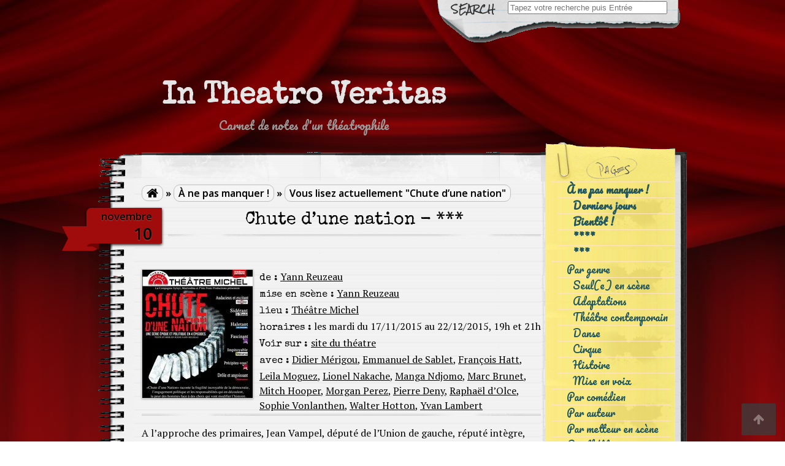

--- FILE ---
content_type: text/html; charset=UTF-8
request_url: https://in-theatro-veritas.net/2015/11/chute-dune-nation/
body_size: 9352
content:


<!DOCTYPE html>
<!--[if IE 7]>
<html class="ie ie7" lang="fr-FR" xmlns:og="http://opengraphprotocol.org/schema/" xmlns:fb="http://www.facebook.com/2008/fbml">
<![endif]-->
<!--[if IE 8]>
<html class="ie ie8" lang="fr-FR" xmlns:og="http://opengraphprotocol.org/schema/" xmlns:fb="http://www.facebook.com/2008/fbml">
<![endif]-->
<!--[if !(IE 7) | !(IE 8)  ]><!-->
<html lang="fr-FR" xmlns:og="http://opengraphprotocol.org/schema/" xmlns:fb="http://www.facebook.com/2008/fbml">
<!--<![endif]-->

<head>
	<meta http-equiv="Content-Type" content="text/html; charset=UTF-8" />
	<meta http-equiv="x-ua-compatible" content="IE=edge" />	<meta name="viewport" content="width=device-width, initial-scale=1.0">
	<title>Chute d&rsquo;une nation | </title>

	<link rel="stylesheet" href="https://in-theatro-veritas.net/wp-content/themes/theatro-notepad/style.css" type="text/css" media="screen" />

	<link rel="alternate" type="application/rss+xml" title="RSS 2.0" href="https://in-theatro-veritas.net/feed/" />
	<link rel="alternate" type="text/xml" title="RSS .92" href="https://in-theatro-veritas.net/feed/rss/" />
	<link rel="alternate" type="application/atom+xml" title="Atom 0.3" href="https://in-theatro-veritas.net/feed/atom/" />
	
	<link rel="profile" href="http://gmpg.org/xfn/11">
	<link rel="pingback" href="https://in-theatro-veritas.net/xmlrpc.php">
	<script src="http://cdnjs.cloudflare.com/ajax/libs/jquery/1.11.3/jquery.min.js"></script>	
    <script src="https://in-theatro-veritas.net/wp-content/themes/theatro-notepad/js/jquery.responsive-dom.min.js"></script>		
    <script type="text/javascript">	$(function() {		var $mainNav = $('#sidebar');		$mainNav.responsiveDom({			appendTo: '#mobilemenu',			mediaQuery: '(max-width: 480px)',			callback: function(mediaMatched) { 						if (mediaMatched) { 							$('.sidebar-inner').hide();						} else { 							$('.sidebar-inner').show();						} 					} 		});		$('.mobile-head').click(function() {			if (!$('.sidebar-inner').is(':visible')) $('.mobile-head').toggleClass('opened', true);			$('.sidebar-inner').slideToggle('slow', function() {				if (!$('.sidebar-inner').is(':visible')) $('.mobile-head').toggleClass('opened', false);			});		});	})	</script>	
	<title>Chute d&rsquo;une nation &#8211; In Theatro Veritas</title>
<meta name='robots' content='max-image-preview:large' />
<link rel='dns-prefetch' href='//s.w.org' />
<link rel="alternate" type="application/rss+xml" title="In Theatro Veritas &raquo; Flux" href="https://in-theatro-veritas.net/feed/" />
<link rel="alternate" type="application/rss+xml" title="In Theatro Veritas &raquo; Flux des commentaires" href="https://in-theatro-veritas.net/comments/feed/" />
<link rel="alternate" type="application/rss+xml" title="In Theatro Veritas &raquo; Chute d&rsquo;une nation Flux des commentaires" href="https://in-theatro-veritas.net/2015/11/chute-dune-nation/feed/" />
<meta property="og:title" content="Chute d&rsquo;une nation"/><meta property="og:type" content="article"/><meta property="og:url" content="https://in-theatro-veritas.net/2015/11/chute-dune-nation/"/><meta property="og:description" content="A l&#039;approche des primaires, Jean Vampel, député de l&#039;Union de gauche, réputé intègre, sans ambition et fuyant les média, est approché par le chef de campagne d&#039;un autre candidat pour lui proposer un marché: faire une conférence de presse pour dénoncer le retour après dix ans..."/><meta property="og:site_name" content="In Theatro Veritas - Carnet de notes d&#039;un théatrophile"/><meta property="og:image" content="https://in-theatro-veritas.net/wp-content/uploads/2015/11/p2fvnkfb.ajv_.jpg"/>
<script type="text/javascript">
window._wpemojiSettings = {"baseUrl":"https:\/\/s.w.org\/images\/core\/emoji\/13.1.0\/72x72\/","ext":".png","svgUrl":"https:\/\/s.w.org\/images\/core\/emoji\/13.1.0\/svg\/","svgExt":".svg","source":{"concatemoji":"https:\/\/in-theatro-veritas.net\/wp-includes\/js\/wp-emoji-release.min.js?ver=5.9.12"}};
/*! This file is auto-generated */
!function(e,a,t){var n,r,o,i=a.createElement("canvas"),p=i.getContext&&i.getContext("2d");function s(e,t){var a=String.fromCharCode;p.clearRect(0,0,i.width,i.height),p.fillText(a.apply(this,e),0,0);e=i.toDataURL();return p.clearRect(0,0,i.width,i.height),p.fillText(a.apply(this,t),0,0),e===i.toDataURL()}function c(e){var t=a.createElement("script");t.src=e,t.defer=t.type="text/javascript",a.getElementsByTagName("head")[0].appendChild(t)}for(o=Array("flag","emoji"),t.supports={everything:!0,everythingExceptFlag:!0},r=0;r<o.length;r++)t.supports[o[r]]=function(e){if(!p||!p.fillText)return!1;switch(p.textBaseline="top",p.font="600 32px Arial",e){case"flag":return s([127987,65039,8205,9895,65039],[127987,65039,8203,9895,65039])?!1:!s([55356,56826,55356,56819],[55356,56826,8203,55356,56819])&&!s([55356,57332,56128,56423,56128,56418,56128,56421,56128,56430,56128,56423,56128,56447],[55356,57332,8203,56128,56423,8203,56128,56418,8203,56128,56421,8203,56128,56430,8203,56128,56423,8203,56128,56447]);case"emoji":return!s([10084,65039,8205,55357,56613],[10084,65039,8203,55357,56613])}return!1}(o[r]),t.supports.everything=t.supports.everything&&t.supports[o[r]],"flag"!==o[r]&&(t.supports.everythingExceptFlag=t.supports.everythingExceptFlag&&t.supports[o[r]]);t.supports.everythingExceptFlag=t.supports.everythingExceptFlag&&!t.supports.flag,t.DOMReady=!1,t.readyCallback=function(){t.DOMReady=!0},t.supports.everything||(n=function(){t.readyCallback()},a.addEventListener?(a.addEventListener("DOMContentLoaded",n,!1),e.addEventListener("load",n,!1)):(e.attachEvent("onload",n),a.attachEvent("onreadystatechange",function(){"complete"===a.readyState&&t.readyCallback()})),(n=t.source||{}).concatemoji?c(n.concatemoji):n.wpemoji&&n.twemoji&&(c(n.twemoji),c(n.wpemoji)))}(window,document,window._wpemojiSettings);
</script>
<style type="text/css">
img.wp-smiley,
img.emoji {
	display: inline !important;
	border: none !important;
	box-shadow: none !important;
	height: 1em !important;
	width: 1em !important;
	margin: 0 0.07em !important;
	vertical-align: -0.1em !important;
	background: none !important;
	padding: 0 !important;
}
</style>
	<link rel='stylesheet' id='wp-block-library-css'  href='https://in-theatro-veritas.net/wp-includes/css/dist/block-library/style.min.css?ver=5.9.12' type='text/css' media='all' />
<style id='global-styles-inline-css' type='text/css'>
body{--wp--preset--color--black: #000000;--wp--preset--color--cyan-bluish-gray: #abb8c3;--wp--preset--color--white: #ffffff;--wp--preset--color--pale-pink: #f78da7;--wp--preset--color--vivid-red: #cf2e2e;--wp--preset--color--luminous-vivid-orange: #ff6900;--wp--preset--color--luminous-vivid-amber: #fcb900;--wp--preset--color--light-green-cyan: #7bdcb5;--wp--preset--color--vivid-green-cyan: #00d084;--wp--preset--color--pale-cyan-blue: #8ed1fc;--wp--preset--color--vivid-cyan-blue: #0693e3;--wp--preset--color--vivid-purple: #9b51e0;--wp--preset--gradient--vivid-cyan-blue-to-vivid-purple: linear-gradient(135deg,rgba(6,147,227,1) 0%,rgb(155,81,224) 100%);--wp--preset--gradient--light-green-cyan-to-vivid-green-cyan: linear-gradient(135deg,rgb(122,220,180) 0%,rgb(0,208,130) 100%);--wp--preset--gradient--luminous-vivid-amber-to-luminous-vivid-orange: linear-gradient(135deg,rgba(252,185,0,1) 0%,rgba(255,105,0,1) 100%);--wp--preset--gradient--luminous-vivid-orange-to-vivid-red: linear-gradient(135deg,rgba(255,105,0,1) 0%,rgb(207,46,46) 100%);--wp--preset--gradient--very-light-gray-to-cyan-bluish-gray: linear-gradient(135deg,rgb(238,238,238) 0%,rgb(169,184,195) 100%);--wp--preset--gradient--cool-to-warm-spectrum: linear-gradient(135deg,rgb(74,234,220) 0%,rgb(151,120,209) 20%,rgb(207,42,186) 40%,rgb(238,44,130) 60%,rgb(251,105,98) 80%,rgb(254,248,76) 100%);--wp--preset--gradient--blush-light-purple: linear-gradient(135deg,rgb(255,206,236) 0%,rgb(152,150,240) 100%);--wp--preset--gradient--blush-bordeaux: linear-gradient(135deg,rgb(254,205,165) 0%,rgb(254,45,45) 50%,rgb(107,0,62) 100%);--wp--preset--gradient--luminous-dusk: linear-gradient(135deg,rgb(255,203,112) 0%,rgb(199,81,192) 50%,rgb(65,88,208) 100%);--wp--preset--gradient--pale-ocean: linear-gradient(135deg,rgb(255,245,203) 0%,rgb(182,227,212) 50%,rgb(51,167,181) 100%);--wp--preset--gradient--electric-grass: linear-gradient(135deg,rgb(202,248,128) 0%,rgb(113,206,126) 100%);--wp--preset--gradient--midnight: linear-gradient(135deg,rgb(2,3,129) 0%,rgb(40,116,252) 100%);--wp--preset--duotone--dark-grayscale: url('#wp-duotone-dark-grayscale');--wp--preset--duotone--grayscale: url('#wp-duotone-grayscale');--wp--preset--duotone--purple-yellow: url('#wp-duotone-purple-yellow');--wp--preset--duotone--blue-red: url('#wp-duotone-blue-red');--wp--preset--duotone--midnight: url('#wp-duotone-midnight');--wp--preset--duotone--magenta-yellow: url('#wp-duotone-magenta-yellow');--wp--preset--duotone--purple-green: url('#wp-duotone-purple-green');--wp--preset--duotone--blue-orange: url('#wp-duotone-blue-orange');--wp--preset--font-size--small: 13px;--wp--preset--font-size--medium: 20px;--wp--preset--font-size--large: 36px;--wp--preset--font-size--x-large: 42px;}.has-black-color{color: var(--wp--preset--color--black) !important;}.has-cyan-bluish-gray-color{color: var(--wp--preset--color--cyan-bluish-gray) !important;}.has-white-color{color: var(--wp--preset--color--white) !important;}.has-pale-pink-color{color: var(--wp--preset--color--pale-pink) !important;}.has-vivid-red-color{color: var(--wp--preset--color--vivid-red) !important;}.has-luminous-vivid-orange-color{color: var(--wp--preset--color--luminous-vivid-orange) !important;}.has-luminous-vivid-amber-color{color: var(--wp--preset--color--luminous-vivid-amber) !important;}.has-light-green-cyan-color{color: var(--wp--preset--color--light-green-cyan) !important;}.has-vivid-green-cyan-color{color: var(--wp--preset--color--vivid-green-cyan) !important;}.has-pale-cyan-blue-color{color: var(--wp--preset--color--pale-cyan-blue) !important;}.has-vivid-cyan-blue-color{color: var(--wp--preset--color--vivid-cyan-blue) !important;}.has-vivid-purple-color{color: var(--wp--preset--color--vivid-purple) !important;}.has-black-background-color{background-color: var(--wp--preset--color--black) !important;}.has-cyan-bluish-gray-background-color{background-color: var(--wp--preset--color--cyan-bluish-gray) !important;}.has-white-background-color{background-color: var(--wp--preset--color--white) !important;}.has-pale-pink-background-color{background-color: var(--wp--preset--color--pale-pink) !important;}.has-vivid-red-background-color{background-color: var(--wp--preset--color--vivid-red) !important;}.has-luminous-vivid-orange-background-color{background-color: var(--wp--preset--color--luminous-vivid-orange) !important;}.has-luminous-vivid-amber-background-color{background-color: var(--wp--preset--color--luminous-vivid-amber) !important;}.has-light-green-cyan-background-color{background-color: var(--wp--preset--color--light-green-cyan) !important;}.has-vivid-green-cyan-background-color{background-color: var(--wp--preset--color--vivid-green-cyan) !important;}.has-pale-cyan-blue-background-color{background-color: var(--wp--preset--color--pale-cyan-blue) !important;}.has-vivid-cyan-blue-background-color{background-color: var(--wp--preset--color--vivid-cyan-blue) !important;}.has-vivid-purple-background-color{background-color: var(--wp--preset--color--vivid-purple) !important;}.has-black-border-color{border-color: var(--wp--preset--color--black) !important;}.has-cyan-bluish-gray-border-color{border-color: var(--wp--preset--color--cyan-bluish-gray) !important;}.has-white-border-color{border-color: var(--wp--preset--color--white) !important;}.has-pale-pink-border-color{border-color: var(--wp--preset--color--pale-pink) !important;}.has-vivid-red-border-color{border-color: var(--wp--preset--color--vivid-red) !important;}.has-luminous-vivid-orange-border-color{border-color: var(--wp--preset--color--luminous-vivid-orange) !important;}.has-luminous-vivid-amber-border-color{border-color: var(--wp--preset--color--luminous-vivid-amber) !important;}.has-light-green-cyan-border-color{border-color: var(--wp--preset--color--light-green-cyan) !important;}.has-vivid-green-cyan-border-color{border-color: var(--wp--preset--color--vivid-green-cyan) !important;}.has-pale-cyan-blue-border-color{border-color: var(--wp--preset--color--pale-cyan-blue) !important;}.has-vivid-cyan-blue-border-color{border-color: var(--wp--preset--color--vivid-cyan-blue) !important;}.has-vivid-purple-border-color{border-color: var(--wp--preset--color--vivid-purple) !important;}.has-vivid-cyan-blue-to-vivid-purple-gradient-background{background: var(--wp--preset--gradient--vivid-cyan-blue-to-vivid-purple) !important;}.has-light-green-cyan-to-vivid-green-cyan-gradient-background{background: var(--wp--preset--gradient--light-green-cyan-to-vivid-green-cyan) !important;}.has-luminous-vivid-amber-to-luminous-vivid-orange-gradient-background{background: var(--wp--preset--gradient--luminous-vivid-amber-to-luminous-vivid-orange) !important;}.has-luminous-vivid-orange-to-vivid-red-gradient-background{background: var(--wp--preset--gradient--luminous-vivid-orange-to-vivid-red) !important;}.has-very-light-gray-to-cyan-bluish-gray-gradient-background{background: var(--wp--preset--gradient--very-light-gray-to-cyan-bluish-gray) !important;}.has-cool-to-warm-spectrum-gradient-background{background: var(--wp--preset--gradient--cool-to-warm-spectrum) !important;}.has-blush-light-purple-gradient-background{background: var(--wp--preset--gradient--blush-light-purple) !important;}.has-blush-bordeaux-gradient-background{background: var(--wp--preset--gradient--blush-bordeaux) !important;}.has-luminous-dusk-gradient-background{background: var(--wp--preset--gradient--luminous-dusk) !important;}.has-pale-ocean-gradient-background{background: var(--wp--preset--gradient--pale-ocean) !important;}.has-electric-grass-gradient-background{background: var(--wp--preset--gradient--electric-grass) !important;}.has-midnight-gradient-background{background: var(--wp--preset--gradient--midnight) !important;}.has-small-font-size{font-size: var(--wp--preset--font-size--small) !important;}.has-medium-font-size{font-size: var(--wp--preset--font-size--medium) !important;}.has-large-font-size{font-size: var(--wp--preset--font-size--large) !important;}.has-x-large-font-size{font-size: var(--wp--preset--font-size--x-large) !important;}
</style>
<link rel='stylesheet' id='font_awesome_styles-css'  href='https://in-theatro-veritas.net/wp-content/themes/theatro-notepad/fonts/font-awesome-4.4.0/css/font-awesome.min.css?ver=5.9.12' type='text/css' media='all' />
<script type='text/javascript' src='https://in-theatro-veritas.net/wp-includes/js/jquery/jquery.min.js?ver=3.6.0' id='jquery-core-js'></script>
<script type='text/javascript' src='https://in-theatro-veritas.net/wp-includes/js/jquery/jquery-migrate.min.js?ver=3.3.2' id='jquery-migrate-js'></script>
<link rel="https://api.w.org/" href="https://in-theatro-veritas.net/wp-json/" /><link rel="alternate" type="application/json" href="https://in-theatro-veritas.net/wp-json/wp/v2/posts/185" /><link rel="EditURI" type="application/rsd+xml" title="RSD" href="https://in-theatro-veritas.net/xmlrpc.php?rsd" />
<link rel="wlwmanifest" type="application/wlwmanifest+xml" href="https://in-theatro-veritas.net/wp-includes/wlwmanifest.xml" /> 
<meta name="generator" content="WordPress 5.9.12" />
<link rel="canonical" href="https://in-theatro-veritas.net/2015/11/chute-dune-nation/" />
<link rel='shortlink' href='https://in-theatro-veritas.net/?p=185' />
<link rel="alternate" type="application/json+oembed" href="https://in-theatro-veritas.net/wp-json/oembed/1.0/embed?url=https%3A%2F%2Fin-theatro-veritas.net%2F2015%2F11%2Fchute-dune-nation%2F" />
<link rel="alternate" type="text/xml+oembed" href="https://in-theatro-veritas.net/wp-json/oembed/1.0/embed?url=https%3A%2F%2Fin-theatro-veritas.net%2F2015%2F11%2Fchute-dune-nation%2F&#038;format=xml" />
<script type="text/javascript">
	window._se_plugin_version = '8.1.9';
</script>
<link href='//fonts.googleapis.com/css?family=Special+Elite' rel='stylesheet' type='text/css'>
<style type="text/css" media="screen">
.site-title {font-family: 'Special Elite';}
</style>
<link href='//fonts.googleapis.com/css?family=Pacifico' rel='stylesheet' type='text/css'>
<style type="text/css" media="screen">
.site-description {font-family: 'Pacifico';}
</style>
<style type="text/css">			body.custom-background {
				-webkit-background-size: cover;
				-moz-background-size: cover;
				-ms-background-size: cover;
				-o-background-size: cover;
				background-size: cover;
			}
				.site-title { color: ; }
		.site-description { color: ; }
					
		</style><script src="https://in-theatro-veritas.net/wp-content/themes/theatro-notepad/js/html5.js"></script><![endif]--><style type="text/css" id="custom-background-css">
body.custom-background { background-image: url("https://in-theatro-veritas.net/wp-content/uploads/2015/10/red-curtain-low1.jpg"); background-position: center top; background-size: auto; background-repeat: repeat; background-attachment: fixed; }
</style>
	<link rel="icon" href="https://in-theatro-veritas.net/wp-content/uploads/2015/10/cropped-theatro-32x32.png" sizes="32x32" />
<link rel="icon" href="https://in-theatro-veritas.net/wp-content/uploads/2015/10/cropped-theatro-192x192.png" sizes="192x192" />
<link rel="apple-touch-icon" href="https://in-theatro-veritas.net/wp-content/uploads/2015/10/cropped-theatro-180x180.png" />
<meta name="msapplication-TileImage" content="https://in-theatro-veritas.net/wp-content/uploads/2015/10/cropped-theatro-270x270.png" />

</head>

<body class="post-template-default single single-post postid-185 single-format-standard custom-background">
<div id="fb-root"></div>
<script type="text/javascript">
    //<![CDATA[
    (function(d, s, id) {
      var js, fjs = d.getElementsByTagName(s)[0];
      if (d.getElementById(id)) return;
      js = d.createElement(s); js.id = id;
      js.src = "//connect.facebook.net/fr_FR/sdk.js#xfbml=1&version=v2.5";
      fjs.parentNode.insertBefore(js, fjs);
    }(document, 'script', 'facebook-jssdk'));

    $(function() {
	    $('<img/>')[0].src="images/sidebar-alone.gif";
    });
    // Wrap all Boxes and resize
    $(window).bind("load resize", function()
    {
        $('.fb-like').each(function()
        {
            // Change 'data-width' attribute
            $(this).attr('data-width', $(this).parent().width());

            FB.XFBML.parse();
        });
    });
    //]]>
</script>

<header id="masthead" class="site-header" role="banner">
			<div class="top-search-form-bg">			<div class="top-search-form">
<div id="search">
<form role="search" method="get" class="search-form" action="https://in-theatro-veritas.net">
	<label>
		<span class="screen-reader-text">Search for:</span>
		<input type="search" class="search-field" placeholder="Tapez votre recherche puis Entrée" value="" name="s" title="Search" />
	</label>
	<input type="submit" class="search-submit" value="Search" />
</form>
</div></div>		</div>
		<div id="title">
	  <a class="home-link" href="https://in-theatro-veritas.net/" title="In Theatro Veritas" rel="home">

	   
	    <h1 class="site-title">In Theatro Veritas</h1>
	    <h2 class="site-description">Carnet de notes d&#039;un théatrophile</h2>

	  </a>
	</div>
	<div class="notebook-top">		<div class="notebook-top-row">			<span class="notebook-top-left"></span>			<span class="notebook-top-middle"></span>			<span class="notebook-top-sidebar"></span>			<span class="notebook-top-right"></span>		</div>	</div>
</header>
<section id="content" role="main">
<div class="content-row">	<div class="notebook-left"></div>	<div class="col01">
		<div id="mobilemenu"></div>	
  <nav id="breadcrumbs"><a href="https://in-theatro-veritas.net" style="font-family: FontAwesome; font-size: 20px; vertical-align: bottom;">&#xf015;</a> &raquo;  <a href="https://in-theatro-veritas.net/category/a-ne-pas-manquer/">À ne pas manquer !</a> &raquo;  <span>Vous lisez actuellement "Chute d&rsquo;une nation"</span></nav>
      
      <article id="post-185" class="post-185 post type-post status-publish format-standard has-post-thumbnail hentry category-a-ne-pas-manquer category-theatre-contemporain tag-67 director-yann-reuzeau actor-didier-merigou actor-emmanuel-de-sablet actor-francois-hatt actor-leila-moguez actor-lionel-nakache actor-manga-ndjomo actor-marc-brunet actor-mitch-hooper actor-morgan-perez actor-pierre-deny actor-raphael-dolce actor-sophie-vonlanthen actor-walter-hotton actor-yvan-lambert playwriter-yann-reuzeau theater-theatre-michel">
		<div class="date-tab">
                     <span class="month">novembre</span>
                     <span class="day">10</span>
                 </div><!-- .date-tab -->        <h1><a href="https://in-theatro-veritas.net/2015/11/chute-dune-nation/" rel="bookmark"
               title="Permanent Link to Chute d&rsquo;une nation">Chute d&rsquo;une nation - *** </a>
        </h1>
        <div class="post-inner">

            <br clear="all"/>
			                <a href="http://www.theatre-michel.fr/Spectacles/chute-dune-nation/"><img width="180" height="209" src="https://in-theatro-veritas.net/wp-content/uploads/2015/11/p2fvnkfb.ajv_.jpg" class="attachment-post-thumbnail size-post-thumbnail wp-post-image" alt="" /></a>
			
            <div class="infos">
				<p class="author"><span class="author-label">de :</span> <a href="https://in-theatro-veritas.net/auteurs/yann-reuzeau/" rel="tag">Yann Reuzeau</a></p>				<p class="director"><span class="director-label">mise en scène :</span> <a href="https://in-theatro-veritas.net/metteurs-en-scene/yann-reuzeau/" rel="tag">Yann Reuzeau</a></p>				<p class="theater"><span class="theater-label">lieu :</span> <a href="https://in-theatro-veritas.net/theatres/theatre-michel/" rel="tag">Théâtre Michel</a></p>				<p class="dates"><span class="dates-label">horaires :</span> les mardi du 17/11/2015 au 22/12/2015, 19h et 21h</p>				                    <p><span class="external-url">Voir sur : </span> <a href="http://www.theatre-michel.fr/Spectacles/chute-dune-nation/">site du théatre</a>
                    </p>
								<p class="actors"><span class="actors-label">avec :</span> <a href="https://in-theatro-veritas.net/comediens/didier-merigou/" rel="tag">Didier Mérigou</a>, <a href="https://in-theatro-veritas.net/comediens/emmanuel-de-sablet/" rel="tag">Emmanuel de Sablet</a>, <a href="https://in-theatro-veritas.net/comediens/francois-hatt/" rel="tag">François Hatt</a>, <a href="https://in-theatro-veritas.net/comediens/leila-moguez/" rel="tag">Leila Moguez</a>, <a href="https://in-theatro-veritas.net/comediens/lionel-nakache/" rel="tag">Lionel Nakache</a>, <a href="https://in-theatro-veritas.net/comediens/manga-ndjomo/" rel="tag">Manga Ndjomo</a>, <a href="https://in-theatro-veritas.net/comediens/marc-brunet/" rel="tag">Marc Brunet</a>, <a href="https://in-theatro-veritas.net/comediens/mitch-hooper/" rel="tag">Mitch Hooper</a>, <a href="https://in-theatro-veritas.net/comediens/morgan-perez/" rel="tag">Morgan Perez</a>, <a href="https://in-theatro-veritas.net/comediens/pierre-deny/" rel="tag">Pierre Deny</a>, <a href="https://in-theatro-veritas.net/comediens/raphael-dolce/" rel="tag">Raphaël d’Olce</a>, <a href="https://in-theatro-veritas.net/comediens/sophie-vonlanthen/" rel="tag">Sophie Vonlanthen</a>, <a href="https://in-theatro-veritas.net/comediens/walter-hotton/" rel="tag">Walter Hotton</a>, <a href="https://in-theatro-veritas.net/comediens/yvan-lambert/" rel="tag">Yvan Lambert</a></p>            </div>

			<p>A l&rsquo;approche des primaires, Jean Vampel, député de l&rsquo;Union de gauche, réputé intègre, sans ambition et fuyant les média, est approché par le chef de campagne d&rsquo;un autre candidat pour lui proposer un marché: faire une conférence de presse pour dénoncer le retour après dix ans d&rsquo;inéligibilité du candidat jugé favori. L&rsquo;effet est retentissant et très vite, tous ses proches voient une opportunité pour lui de prendre de l&rsquo;ampleur. Il devient candidat aux primaires à l&rsquo;aube d&rsquo;évènements qui marqueront profondément la Nation&#8230; </p>
<p>Sur fond de manipulation médiatique, de corruption, de lutte de pouvoir, de trucages électoraux, de terrorisme et d&rsquo;exploitation de la peur, on assiste à une fiction politique ambitieuse et prenante. En quatre épisodes, cette ascension politique est orchestrée de matin de maître dans un décor épuré, où chaque personnage est en proie aux doutes face à ses convictions et à une démocratie en péril. Une réflexion sur la politique et une excellente série théâtrale !</p>
        </div>
		    <div class="meta">
		Ecrit le 10 novembre 2015 dans les catégories <a href="https://in-theatro-veritas.net/category/a-ne-pas-manquer/" rel="category tag">À ne pas manquer !</a>, <a href="https://in-theatro-veritas.net/category/genres/theatre-contemporain/" rel="category tag">Théâtre contemporain</a>            <br/>
			        <div>
            <div class="fb-like" data-share="true" data-href="https://in-theatro-veritas.net/2015/11/chute-dune-nation/"></div>
        </div>
    </div>
			    <nav class="navigation post-navigation" role="navigation">
        <h1 class="screen-reader-text">Navigation de l'article</h1>
        <div class="nav-links">

			<a href="https://in-theatro-veritas.net/2015/11/demons/" rel="prev"><i class="fa fa-arrow-left"></i> Demons</a>			<a href="https://in-theatro-veritas.net/2015/11/und-avec-natalie-dessay/" rel="next">UND avec Natalie Dessay <i class="fa fa-arrow-right"></i></a>
        </div><!-- .nav-links -->
    </nav><!-- .navigation -->
	    </article>
	  
    

<div id="comments" class="comments-area">

	
	
		<div id="respond" class="comment-respond">
		<h3 id="reply-title" class="comment-reply-title">Laisser un commentaire</h3><form action="https://in-theatro-veritas.net/wp-comments-post.php" method="post" id="commentform" class="comment-form" novalidate><p class="comment-notes"><span id="email-notes">Votre adresse e-mail ne sera pas publiée.</span> <span class="required-field-message" aria-hidden="true">Les champs obligatoires sont indiqués avec <span class="required" aria-hidden="true">*</span></span></p><p class="comment-form-comment"><label for="comment">Commentaire <span class="required" aria-hidden="true">*</span></label> <textarea id="comment" name="comment" cols="45" rows="8" maxlength="65525" required></textarea></p><p class="comment-form-author"><label for="author">Nom <span class="required" aria-hidden="true">*</span></label> <input id="author" name="author" type="text" value="" size="30" maxlength="245" required /></p>
<p class="comment-form-email"><label for="email">E-mail <span class="required" aria-hidden="true">*</span></label> <input id="email" name="email" type="email" value="" size="30" maxlength="100" aria-describedby="email-notes" required /></p>
<p class="comment-form-url"><label for="url">Site web</label> <input id="url" name="url" type="url" value="" size="30" maxlength="200" /></p>
<p class="form-submit"><input name="submit" type="submit" id="submit" class="submit" value="Laisser un commentaire" /> <input type='hidden' name='comment_post_ID' value='185' id='comment_post_ID' />
<input type='hidden' name='comment_parent' id='comment_parent' value='0' />
</p><p style="display: none;"><input type="hidden" id="akismet_comment_nonce" name="akismet_comment_nonce" value="fad46a6003" /></p><p style="display: none !important;"><label>&#916;<textarea name="ak_hp_textarea" cols="45" rows="8" maxlength="100"></textarea></label><input type="hidden" id="ak_js_1" name="ak_js" value="115"/><script>document.getElementById( "ak_js_1" ).setAttribute( "value", ( new Date() ).getTime() );</script></p></form>	</div><!-- #respond -->
	
</div><!-- #comments .comments-area -->        
  </div>

   
<div class="sidebar-cell">
<aside id="sidebar" role="complementary">
<div class="mobile-head"></div>
<div class="sidebar-inner">
<!--PAGES (MENU)-->
<nav class="pages">
    <div class="menu-menu-principal-container"><ul id="menu-menu-principal" class="menu"><li id="menu-item-15" class="menu-item menu-item-type-taxonomy menu-item-object-category current-post-ancestor current-menu-parent current-post-parent menu-item-has-children menu-item-15"><a href="https://in-theatro-veritas.net/category/a-ne-pas-manquer/">À ne pas manquer !</a>
<ul class="sub-menu">
	<li id="menu-item-172" class="menu-item menu-item-type-taxonomy menu-item-object-category menu-item-172"><a href="https://in-theatro-veritas.net/category/derniers-jours/">Derniers jours</a></li>
	<li id="menu-item-114" class="menu-item menu-item-type-taxonomy menu-item-object-category menu-item-114"><a href="https://in-theatro-veritas.net/category/bientot/">Bientôt !</a></li>
	<li id="menu-item-75" class="menu-item menu-item-type-taxonomy menu-item-object-post_tag menu-item-75"><a href="https://in-theatro-veritas.net/tag/66/">****</a></li>
	<li id="menu-item-76" class="menu-item menu-item-type-taxonomy menu-item-object-post_tag menu-item-76"><a href="https://in-theatro-veritas.net/tag/67/">***</a></li>
</ul>
</li>
<li id="menu-item-10" class="menu-item menu-item-type-taxonomy menu-item-object-category current-post-ancestor menu-item-has-children menu-item-10"><a href="https://in-theatro-veritas.net/category/genres/">Par genre</a>
<ul class="sub-menu">
	<li id="menu-item-11" class="menu-item menu-item-type-taxonomy menu-item-object-category menu-item-11"><a href="https://in-theatro-veritas.net/category/genres/seul-e-en-scene/">Seul(e) en scène</a></li>
	<li id="menu-item-466" class="menu-item menu-item-type-taxonomy menu-item-object-category menu-item-466"><a href="https://in-theatro-veritas.net/category/genres/adaptations/">Adaptations</a></li>
	<li id="menu-item-12" class="menu-item menu-item-type-taxonomy menu-item-object-category current-post-ancestor current-menu-parent current-post-parent menu-item-12"><a href="https://in-theatro-veritas.net/category/genres/theatre-contemporain/">Théâtre contemporain</a></li>
	<li id="menu-item-14" class="menu-item menu-item-type-taxonomy menu-item-object-category menu-item-14"><a href="https://in-theatro-veritas.net/category/genres/danse/">Danse</a></li>
	<li id="menu-item-648" class="menu-item menu-item-type-taxonomy menu-item-object-category menu-item-648"><a href="https://in-theatro-veritas.net/category/genres/cirque/">Cirque</a></li>
	<li id="menu-item-649" class="menu-item menu-item-type-taxonomy menu-item-object-category menu-item-649"><a href="https://in-theatro-veritas.net/category/genres/histoire/">Histoire</a></li>
	<li id="menu-item-650" class="menu-item menu-item-type-taxonomy menu-item-object-category menu-item-650"><a href="https://in-theatro-veritas.net/category/genres/mise-en-voix/">Mise en voix</a></li>
</ul>
</li>
<li id="menu-item-31" class="menu-item menu-item-type-post_type menu-item-object-page menu-item-31"><a href="https://in-theatro-veritas.net/comediens/">Par comédien</a></li>
<li id="menu-item-32" class="menu-item menu-item-type-post_type menu-item-object-page menu-item-32"><a href="https://in-theatro-veritas.net/auteurs/">Par auteur</a></li>
<li id="menu-item-33" class="menu-item menu-item-type-post_type menu-item-object-page menu-item-33"><a href="https://in-theatro-veritas.net/metteurs-en-scene/">Par metteur en scène</a></li>
<li id="menu-item-34" class="menu-item menu-item-type-post_type menu-item-object-page menu-item-34"><a href="https://in-theatro-veritas.net/theatres/">Par théâtre</a></li>
</ul></div></nav>
<div class="pages-bottom"></div>
<!--END-PAGES (MENU)-->

<!--FOLLOW-->
  <div class="follow">
     <a href="https://in-theatro-veritas.net/feed/" target="_blank" rel="nofollow" >
        <img src="https://in-theatro-veritas.net/wp-content/themes/theatro-notepad/images/follow.png" alt="RSS" />
     </a>
  </div>
<!--END-FOLLOW-->

<aside id="archives-2" class="widget widget_archive"><h3 class="widget-title">Archives</h3>
			<ul>
					<li><a href='https://in-theatro-veritas.net/2019/10/'>octobre 2019</a>&nbsp;(1)</li>
	<li><a href='https://in-theatro-veritas.net/2019/09/'>septembre 2019</a>&nbsp;(6)</li>
	<li><a href='https://in-theatro-veritas.net/2019/06/'>juin 2019</a>&nbsp;(1)</li>
	<li><a href='https://in-theatro-veritas.net/2019/05/'>mai 2019</a>&nbsp;(3)</li>
	<li><a href='https://in-theatro-veritas.net/2019/04/'>avril 2019</a>&nbsp;(6)</li>
	<li><a href='https://in-theatro-veritas.net/2019/03/'>mars 2019</a>&nbsp;(1)</li>
	<li><a href='https://in-theatro-veritas.net/2019/02/'>février 2019</a>&nbsp;(5)</li>
	<li><a href='https://in-theatro-veritas.net/2019/01/'>janvier 2019</a>&nbsp;(5)</li>
	<li><a href='https://in-theatro-veritas.net/2018/12/'>décembre 2018</a>&nbsp;(2)</li>
	<li><a href='https://in-theatro-veritas.net/2018/11/'>novembre 2018</a>&nbsp;(6)</li>
	<li><a href='https://in-theatro-veritas.net/2018/10/'>octobre 2018</a>&nbsp;(3)</li>
	<li><a href='https://in-theatro-veritas.net/2018/09/'>septembre 2018</a>&nbsp;(6)</li>
	<li><a href='https://in-theatro-veritas.net/2018/08/'>août 2018</a>&nbsp;(2)</li>
	<li><a href='https://in-theatro-veritas.net/2018/07/'>juillet 2018</a>&nbsp;(4)</li>
	<li><a href='https://in-theatro-veritas.net/2018/06/'>juin 2018</a>&nbsp;(1)</li>
	<li><a href='https://in-theatro-veritas.net/2018/04/'>avril 2018</a>&nbsp;(1)</li>
	<li><a href='https://in-theatro-veritas.net/2017/01/'>janvier 2017</a>&nbsp;(4)</li>
	<li><a href='https://in-theatro-veritas.net/2016/12/'>décembre 2016</a>&nbsp;(4)</li>
	<li><a href='https://in-theatro-veritas.net/2016/11/'>novembre 2016</a>&nbsp;(4)</li>
	<li><a href='https://in-theatro-veritas.net/2016/10/'>octobre 2016</a>&nbsp;(4)</li>
	<li><a href='https://in-theatro-veritas.net/2016/09/'>septembre 2016</a>&nbsp;(5)</li>
	<li><a href='https://in-theatro-veritas.net/2016/08/'>août 2016</a>&nbsp;(1)</li>
	<li><a href='https://in-theatro-veritas.net/2016/07/'>juillet 2016</a>&nbsp;(3)</li>
	<li><a href='https://in-theatro-veritas.net/2016/06/'>juin 2016</a>&nbsp;(3)</li>
	<li><a href='https://in-theatro-veritas.net/2016/05/'>mai 2016</a>&nbsp;(3)</li>
	<li><a href='https://in-theatro-veritas.net/2016/04/'>avril 2016</a>&nbsp;(7)</li>
	<li><a href='https://in-theatro-veritas.net/2016/03/'>mars 2016</a>&nbsp;(7)</li>
	<li><a href='https://in-theatro-veritas.net/2016/02/'>février 2016</a>&nbsp;(10)</li>
	<li><a href='https://in-theatro-veritas.net/2016/01/'>janvier 2016</a>&nbsp;(15)</li>
	<li><a href='https://in-theatro-veritas.net/2015/12/'>décembre 2015</a>&nbsp;(15)</li>
	<li><a href='https://in-theatro-veritas.net/2015/11/'>novembre 2015</a>&nbsp;(27)</li>
	<li><a href='https://in-theatro-veritas.net/2015/10/'>octobre 2015</a>&nbsp;(23)</li>
	<li><a href='https://in-theatro-veritas.net/2015/09/'>septembre 2015</a>&nbsp;(5)</li>
			</ul>

			</aside>
<!--ABOUT BOX-->
<!--END-ABOUT BOX-->


<!--LINKS BOX-->
<!--END-LINKS BOX-->


<!--RECENT POSTS-->
<div class="recent-posts-upper"></div>
 <nav class="recent-posts">
                <ul>
       <li>
            <a href="https://in-theatro-veritas.net/2019/10/la-machine-de-turing/"><i class="fa fa-asterisk"></i>&nbsp;&nbsp;La Machine de Turing</a>
       </li>
    </ul>
        <ul>
       <li>
            <a href="https://in-theatro-veritas.net/2019/09/johann-le-guillerm-secret-temps-2/"><i class="fa fa-asterisk"></i>&nbsp;&nbsp;Johann Le Guillerm &#8211; Secret (temps 2)</a>
       </li>
    </ul>
        <ul>
       <li>
            <a href="https://in-theatro-veritas.net/2019/09/rhinoceros-la-nouvelle-2/"><i class="fa fa-asterisk"></i>&nbsp;&nbsp;Rhinocéros &#8211; La nouvelle</a>
       </li>
    </ul>
        <ul>
       <li>
            <a href="https://in-theatro-veritas.net/2019/09/et-pendant-ce-temps-simone-veille/"><i class="fa fa-asterisk"></i>&nbsp;&nbsp;Et pendant ce temps, Simone veille !</a>
       </li>
    </ul>
        <ul>
       <li>
            <a href="https://in-theatro-veritas.net/2019/09/macbeth-the-notes-2/"><i class="fa fa-asterisk"></i>&nbsp;&nbsp;Macbeth (The Notes)</a>
       </li>
    </ul>
        <ul>
       <li>
            <a href="https://in-theatro-veritas.net/2019/09/celine-derniers-entretiens/"><i class="fa fa-asterisk"></i>&nbsp;&nbsp;Céline, derniers entretiens</a>
       </li>
    </ul>
        <ul>
       <li>
            <a href="https://in-theatro-veritas.net/2019/09/gauthier-fourcade-le-coeur-sur-la-main/"><i class="fa fa-asterisk"></i>&nbsp;&nbsp;Gauthier Fourcade &#8211; Le coeur sur la main</a>
       </li>
    </ul>
        <ul>
       <li>
            <a href="https://in-theatro-veritas.net/2019/06/madame-bovary-3/"><i class="fa fa-asterisk"></i>&nbsp;&nbsp;Madame Bovary</a>
       </li>
    </ul>
        <ul>
       <li>
            <a href="https://in-theatro-veritas.net/2019/05/integrale-iliade-et-odyssee/"><i class="fa fa-asterisk"></i>&nbsp;&nbsp;Intégrale Iliade et Odyssée</a>
       </li>
    </ul>
     </nav>
<div class="recent-posts-bottom"></div>
<!--END-RECENT POSTS-->

</div>
</aside><!--<br clear="all" />-->
</div>	<div class="notebook-right"></div>	</div>   
</section><br clear="all" />


<footer id="footer" role="contentinfo">

	<div class="notebook-bottom">
		<div class="notebook-bottom-row">
			<span class="notebook-bottom-left"></span>
			<span class="notebook-bottom-middle"></span>
			<span class="notebook-bottom-sidebar"></span>
			<span class="notebook-bottom-right"></span>
		</div>
	</div>

  <div class="site-info">

	<div id="footer-widgets">
		<span></span>
		<span></span>
		<span></span>
	</div>
	<br clear="all">

	Copyright In Theatro Veritas 2015. All rights reserved.  </div>

  <div class="footer">
	<script type='text/javascript' src='https://in-theatro-veritas.net/wp-content/themes/theatro-notepad/js/smoothscroll.js?ver=5.9.12' id='back-top-js'></script>
<script type='text/javascript' src='https://in-theatro-veritas.net/wp-includes/js/comment-reply.min.js?ver=5.9.12' id='comment-reply-js'></script>
<a title="Theme author" target="_blank" href=http://mycyberuniverse.com/author.html>Theme "In Theatro Notepad" designed and engineered by ShareVB based on "Anarcho Notepad" by Arthur "Berserkr" Gareginyan.</a><br/>
64 requêtes en 0,207 secondes / 6.03 Mo
<a id="back-top" href="#top"><i class="fa fa-arrow-up fa-lg"></i></a>  </div>

</footer>
</body>
</html>

--- FILE ---
content_type: text/css
request_url: https://in-theatro-veritas.net/wp-content/themes/theatro-notepad/style.css
body_size: 5940
content:
/*
Theme Name: In Theatro Veritas Notepad
Theme URI: http://sharevb.net
Description: In Theatro Veritas Notepad based on Anarcho Notepad
Version: 1.0
Author: ShareVB based on work of Arthur "Berserkr" Gareginyan
Author URI: http://sharevb.net
Tags: black, white, light, two-columns, right-sidebar, fluid-layout, custom-header, custom-background, featured-images, rtl-language-support, translation-ready, theme-options, threaded-comments
Copyright © 2015, ShareVB - Copyright © 2013-2015, Arthur Gareginyan
License: GNU General Public License v3
License URI: http://www.gnu.org/licenses/gpl-3.0.html
Text Domain: theatro-notepad
*/

/* Fonts
-------------------------------------------------------------- */
/*@font-face {
	font-family: 'Forum';
	src: url('fonts/forum/Forum.eot');
	src: url('fonts/forum/Forum.eot?#iefix') format('embedded-opentype'),
	     url('fonts/forum/Forum.woff') format('woff'),
	     url('fonts/forum/Forum.ttf') format('truetype'),
	     url('fonts/forum/Forum.svg#Forum') format('svg');
	font-weight: normal;
	font-style: normal;
}*/
@import url(https://fonts.googleapis.com/css?family=PT+Serif:400,400italic,700,700italic);
@import url(https://fonts.googleapis.com/css?family=Special+Elite);
@import url(https://fonts.googleapis.com/css?family=Open+Sans:600);
@import url(https://fonts.googleapis.com/css?family=Pacifico);#menu-menu-principal > li:first-child a {
	font-weight: bold;
}

section,
article,
header,
footer,
nav,
aside,
hgroup { display: block; }

[hidden] { display: none; }

/* Links
-------------------------------------------------------------- */
a:link {
	text-decoration: none;
	color: black; }
a:visited {
	text-decoration: none;
	color: black; }
a:hover,
a:active {
	text-decoration: underline;
	color: black; }

/* Align
-------------------------------------------------------------- */
.aligncenter,
div.aligncenter {
	display: block;
	margin-left: auto;
	margin-right: auto;
	text-align: center; }
.alignleft {
	float: left; }
.alignright {
	float: right; }

.wp-caption {
	border: 1px solid #ddd;
	text-align: center;
	background-color: #f3f3f3;
	padding-top: 4px;
	margin: 10px;
	   -moz-border-radius: 3px;
	-khtml-border-radius: 3px;
	-webkit-border-radius: 3px;
	border-radius: 3px; }
.wp-caption img {
	margin: 0;
	padding: 0;
	border: 0 none; }
.wp-caption p.wp-caption-text {
	font-size: 11px;
	line-height: 17px;
	padding: 0 4px 5px;
	margin: 0; }
.gallery-caption { }
.sticky { }

/* Background
-------------------------------------------------------------- */
body {
	margin:0;
	font-size:100%;
	font-family: 'PT Serif', serif; }
.site-header {
	max-width:960px;	width:100%;
	margin:0 auto;
	/*position:relative;*/
	/*height:238px;*/ }

/* Blog Title
-------------------------------------------------------------- */
#title {
	width: 62%;
	height: 70%;
	margin-left: 4%;
	overflow: hidden;
	word-wrap: break-word; }
#title a { color: #e5e5e5; }
#title a:hover { text-decoration: none; }
.logo { position: absolute; }
.site-title {
	font-size: 300%;
	line-height: 0.8;
	margin: 0;
	text-align: center;
	position: relative;
	padding: 58px 0 10px; }
.site-description {
	font-size:120%;	font-weight: normal;
	color: #9b9b9b;
	text-align: center;
	position: relative;
	margin: 0; }
.site-description .home-link a {
	text-decoration:none;
	text-shadow: 0 4px 0 rgba(0, 0, 0, 0.6); }
.site-header .home-link a:hover {
	text-decoration:none;
	border-bottom:1px solid #e7d8cf; }
.notebook-left {	display: table-cell;	background: url(images/left-middle.gif) repeat-y;	width:71px;}	.notebook-right {	display: table-cell;	background: url(images/right-middle.gif) repeat-y right;	width:13px;}		
/* Search Form (Header)
-------------------------------------------------------------- */.top-search-form-bg {	background: url(images/search-form.gif) no-repeat top right;	min-height:81px;	position: relative;}
.top-search-form {	position: absolute;	right: 32px;
	width: 260px; }

/* Assistive Text
-------------------------------------------------------------- */
.screen-reader-text {
	position: absolute !important;
	clip: rect(1px, 1px, 1px, 1px); }

/* Search Form (Widget)
-------------------------------------------------------------- */
.search-field {
	width: 100%; }

.search-submit {
	display: none; }

/* Content (Column 1)
-------------------------------------------------------------- */
#content {
	/*background:url(images/notepad-back.gif) repeat-y;*/
	max-width:960px;	display: table;	table-layout:fixed;	width:100%;
	margin:0 auto;
	/*padding:0 20px 0 70px;*/	padding:0;
	word-wrap: break-word; }
.content-row {	display: table-row;	table-layout:fixed;}	
pre, code {
	margin: 3px;
	padding:10px;
	background: #ececec;
	box-sizing:border-box;
	border: 1px solid #939393;
	-moz-box-sizing:border-box;
	webkit-box-sizing:border-box;
	display:block; 
	overflow-x:auto; }
table {
	border-collapse: collapse;
	border-spacing: 0;
	text-align:left;
	width:100%;
	margin:1.5em 0;
	padding:1em;
	line-height:2;
	font-size:90%; }
td,
th {
	border: 1px solid #111;
	padding: .5em .5em;
	text-align: center; }
tbody tr:nth-child(odd) {
	background:#EEE;
	background:rgba(0, 0, 0, 0.08);
	border:none; }

blockquote {
	border-left: 1px solid #bbb;
	font-family: 'PT Serif', serif;
	font-size: 18px;
	font-style: italic;
	margin: 0.25em 0;
	padding: 0.25em 40px;
	line-height: 1.45;
	position: relative;
	color: #383838;
	background:#ececec; }
blockquote:before {
	display: block;
	content: "\201C";
	font-size: 80px;
	position: absolute;
	left: -10px;
	top: -10px;
	color: #7a7a7a; }
blockquote cite {
	text-align: right;
	color: #2B2A2A;
	font-size: 14px;
	display: block;
	margin-top: 5px; }
blockquote cite:before {
	content: "\2014 \2009"; }

#content .col01 {	display: table-cell;
	padding-bottom: 3px;	margin:0;	background: url(images/middle-middle.gif) repeat;	font-size:100%;
	line-height:150%; }
#content .col01 h1 {
	text-align: center;
	font-size:180%;
	line-height:110%;
	font-weight:normal;
	font-family: 'Special Elite', serif;
	margin:0;
	padding:0 0 10px;
	overflow: hidden;
	background:url(images/line.gif) repeat-x bottom; }
#content .col01 h1 a {
	color:#000;
	text-decoration:none; }
#content .col01 h1 a:hover { font-weight: bold; }
#content .col01 h2,
#content .col01 h3,
#content .col01 h4,
#content .col01 h5,
#content .col01 h6 {
	font-family: 'Special Elite', serif;
	text-align: center; }
#content .col01 .post {
	padding-top:5px;
	padding-bottom:30px; }
#content .col01 .thumbnail {
	float:right;
	margin:10px 0 10px 10px; }
#content .col01 .tagsandcopy {
	font-size: 90%;
	margin-bottom: 0; }

/* Author info box after post
-------------------------------------------------------------- */
/* Transforme author-avatar */
.author-avatar img{ 
	-moz-transform: rotate(-9deg);
	-webkit-transform: rotate(-9deg);
	-o-transform: rotate(-9deg);
	transform: rotate(-9deg);
	-ms-transform: rotate(-9eg);
	-ms-filter:'progid:DXImageTransform.Microsoft.Matrix(M11=6.123031769111886e-17,M12=-1,M21=1,M22=6.123031769111886e-17, SizingMethod="auto expand", enabled=true)'; }
 
*+html .transform img{ 
	filter:progid:DXImageTransform.Microsoft.Matrix(M11=6.123031769111886e-17,M12=-1,M21=1,M22=6.123031769111886e-17, SizingMethod='auto expand', enabled=true); }
#content .col01 .author-info {
	border-top: 2px solid #939393;
	border-bottom: 2px solid #939393;
	text-align: left;
	font-size: 100%;
	margin-top: 10px; }
#content .col01 .author-info .author-description {
	margin-top: -13px; }
#content .col01 .author-info .author-title {
	width: 85%;
	text-align:center;
	line-height: 100%;
	padding-top:1px; }
#content .col01 .author-info p.author-bio {
	margin-left: 1px; }

#content .col01 .meta {
	font-size:90%;
	text-align:right;	font-family: 'Pacifico', serif;
	padding-top:8px;
	background: url(images/line.gif) repeat-x top; }
#content .bypostauthor { }

#content .col01 .post-inner {
	position:relative;
	padding-top: 20px; }

/* Data-tab (Ribbons)
-------------------------------------------------------------- */
#content .col01 .date-tab {
	position: relative;
	z-index: 1;
	/*width: 20%;*/
	float: left;
	font-size: 1.5em;
	font-weight: 600;
	font-family: 'Open Sans', sans-serif;
	line-height: 70%;
	margin: -5px 10px 10px -90px;	padding-left:24px;
	color: #000;
	background-color: #A00B0B;
	border-radius: 8px 1px 1px;
	text-shadow: 0px 1px 2px #C53D3D;
	-webkit-box-shadow: 0px 2px 4px #110303;
	-moz-box-shadow: 0px 2px 4px #110303;
	box-shadow: 0px 2px 4px #110303; }
#content .col01 .date-tab:before {
	content: ' ';
	position: absolute;
	width: 40px;
	height: 0;
	left: -40px;
	top: 30px;
	border-radius: 0 0 10px;
	border-width: 20px 10px;
	border-style: solid;
	border-color: #A00B0B #A00B0B #A00B0B transparent; }
#content .col01 .date-tab:after {
	content: ' ';
	position: absolute;
	width: 0;
	height: 0;
	left: 0px;
	top: 100%;
	border-radius: 8px 0 0px;
	border-width: 5px 10px;
	border-style: solid;
	border-color: #6D0404 #6D0404 transparent transparent; }
#content .col01 .date-tab .month {
	text-align:right;
	display:block;
	padding:6px 16px 6px 0;
	font-size:70%; }
#content .col01 .date-tab .day {
	text-align:right;
	display:block;
	padding:6px 16px 8px 0;
	font-size:112%;
	font-weight:bold; }
/* END-Data-tab (Ribbons) */

#content .col01 .post-inner p {
	overflow: visible; }
#content .col01 .post-inner a { text-decoration: underline; }
#content .col01 .thumbnail {
	float:right;
	margin:12px 0 12px 12px; }
#content .col01 .meta a {
	color:#000;
	text-decoration:none; }
#content .col01 .meta a:hover { text-decoration: underline; }

#content .col01 figure  {
	display: inline-block; 
	margin-left: 20px;
	margin-right: 20px;	
}
/* END-Content (Column 1) */
#content + br {	display:none;}
/* Sidebar (Column 2)
-------------------------------------------------------------- */.sidebar-cell {	display: table-cell;	vertical-align:top;	background: url(images/sidebar-middle.gif) repeat-y top;	width:225px;}
#sidebar {
	background: url(images/sidebar-middle.gif) repeat-y top;	/*float:right;*/
	width:225px;
	font-size:100%;
	line-height:110%; }
#sidebar .sidebar-inner {	padding-left:7px;}		
/* Follow
-------------------------------------------------------------- */
.follow {	height: 50px;	position: relative;	margin-top: -20px;	border: none;}
.follow img {	height: 80px;	border: none;
	width: 80px; }

/* Pages
-------------------------------------------------------------- */#sidebar .pages {
	font-family: 'Pacifico', cursive;	font-weight: normal;
	/*font-size:80%;*/
	width:212px;
	background:url(images/pages-back.gif) repeat-y; }
#sidebar .pages ul {
	padding:0;
	margin:0;
	overflow: hidden; }
#sidebar .pages ul li {
	font-size:100%;
	line-height:110%;
	list-style:none;
	padding:0;
	margin:0; }
#sidebar .pages ul li .listMeta { font-size:10px; }
#sidebar .pages ul li a {
	color:#21565E;
	border-top:1px solid #FFE5BE;
	display:block;
	width:170px;
	margin-left: 10px;
	padding:4px 0 4px 25px;
	-webkit-transition: margin .3s;
	-moz-transition: margin .3s;
	-ms-transition: margin .3s;
	-o-transition: margin .3s;
	transition: margin .3s; }
#sidebar .pages ul li a:hover {
	text-decoration:none;
	margin-left: 20px;
	color:#000; }
#sidebar .pages-bottom {
	width:188px;
	height:62px;
	background:url(images/pages-bottom.gif) no-repeat left bottom;
	padding:12px 12px 0;
	font-size:100%;
	text-align:right; }
#sidebar .pages ul .sub-menu {
	padding-left: 10px;
	overflow: hidden; }
#sidebar .widget-title {
	font-family: 'Pacifico', cursive;}


/* Recent posts
-------------------------------------------------------------- */
#sidebar .recent-posts-upper {
	height:124px;
	background:url(images/postit-upper.gif) no-repeat; }
#sidebar .recent-posts {
	font-family: 'Special Elite', serif;	width:212px;
	background:url(images/postit-back.gif) repeat-y; }
#sidebar .recent-posts ul {
	padding:0;
	margin:0; }
#sidebar .recent-posts ul li {
	font-size:93%;
	line-height:130%;
	list-style:none;
	padding:0;
	margin:0; }
#sidebar .recent-posts ul li a {
	color:#21565E;
	display:block;
	width:170px;
	padding:4px 0 4px 25px; }
#sidebar .recent-posts ul li a:hover {
	text-decoration:none;
	color:#000; }
#sidebar .recent-posts ul li i {
    color: navy;
    font-size: 70%; }
#sidebar .recent-posts-bottom {
	width:188px;
	height:62px;
	background:url(images/recent-posts-bottom.gif) no-repeat;
	padding:12px 12px 0;
	font-size:70%;
	text-align:right; }
#sidebar .recent-posts-bottom a { color:#21565E; }
#sidebar .recent-posts-bottom a:hover {
	color:#21565E;
	text-decoration:none; }

/* About Box */
#sidebar .about-box {
	background:url(images/about_box.gif) no-repeat 10px 5px;
	padding:30px 10px 20px;
	font-family: 'PT Serif', serif;
	font-size:90%;
	line-height:110%; }

/* Links Box */
#sidebar .links-box {
	text-align: center;
	background:url(images/links_box.gif) no-repeat 50% 8px;
	padding:30px 10px 20px; }
#sidebar .links-box ul {
	margin:0;
	padding:0; }
#sidebar .links-box ul li {
	font-size:100%;
	line-height:110%;
	list-style:none;
	background:url(images/line.gif) no-repeat bottom; }
#sidebar .links-box ul li a {
	color:#21565E;
	margin:0 auto;
	display:block;
	width:186px;
	padding:3px 0; }
#sidebar .links-box ul li a:hover {
	text-decoration:none;
	color:#000; }

/* Widgets */
#sidebar .widget {
	display:block;
	padding:10px 10px;
    	width: 90%; }

select {
	width: 100%; }
/* END-Sidebar (Column 2) */

/* Responsive * Fluid image, embed, object & video
-------------------------------------------------------------- */

/* Fluid images for posts, comments, and widgets */
img,
.entry-content img,
.entry-summary img,
.comment-content img,
.widget img,
.wp-caption {
	max-width: 100%; }

/* Make sure images with WordPress-added height and width attributes are scaled correctly. */
.entry-content img,
.entry-summary img,
.comment-content img[height],
img[class*="align"],
img[class*="wp-image-"],
img[class*="attachment-"] {
	height: auto;
}

.size-large {
	height: 100%; }

/* Make sure videos and embeds fit their containers. */
embed,
iframe,
object,
video {
	max-width: 100%; }

/* Image style
-------------------------------------------------------------- */
img { }

/* Wrapping text around images
-------------------------------------------------------------- */
img.centered {
	display: block;
	margin-left: auto;
	margin-right: auto; }
img.alignright {
	padding: 4px;
	margin: 0 0 2px 15px;
	display: inline; }
img.alignleft {
	padding: 4px;
	margin: 0 15px 2px 0;
	display: inline; }
.post-inner .infos {	padding-top: 10px;	padding-bottom: 5px;	background:url(images/line.gif) repeat-x bottom;}	.post-inner .infos p {	margin-top:0;	margin-bottom:0;}.author-label, .director-label, .theater-label, .actors-label, .external-url, .dates-label, .byletter {	font-family: 'Special Elite', serif;}.index-letters {	text-align:center;}.index-letter {	margin-left:0.25em;	display:inline-block;}	
/* Miniatures
-------------------------------------------------------------- */
.wp-post-image {
	margin-left:0;
	margin-top:10px;	margin-right:10px;	margin-bottom:10px;	display: block;	float:left;
	border-bottom: 5px solid #bbb;
	background: #fff;
	border: 1px #ccc solid;
	-webkit-box-shadow: 0 1px 3px rgba(0,0,0,0.3);
	box-shadow: 0 1px 3px rgba(0,0,0,0.3); }
	#masthead .notebook-top {	display: table;	table-layout:fixed;	max-width:960px;	width:100%;	margin:0 auto;	height:75px; 	position:relative;	bottom:0;}#masthead .notebook-top-row {	display:table-row;}#masthead .notebook-top-left {	margin:0;	display:table-cell;	width:71px;	background:url(images/left-top.gif) no-repeat left bottom;}	#masthead .notebook-top-middle {	display:table-cell;	margin:0;	background:url(images/middle-top.gif) repeat-x left bottom;}	#masthead .notebook-top-sidebar {	display:table-cell;	margin:0;	width:225px;	background:url(images/sidebar-top.gif) no-repeat left bottom;}	#masthead .notebook-top-right {	display:table-cell;	margin:0;	width:13px;	background:url(images/right-top.gif) no-repeat left bottom;}		
/* Footer
-------------------------------------------------------------- */#footer a {
	text-decoration: none;
	color: #909490; }
#footer a:visited {
	text-decoration: none;
	color: #909490; }
#footer .notebook-bottom {	display: table;	table-layout:fixed;
	max-width:960px;	width:100%;
	margin:0 auto;
	margin-top: -20px;
	position:relative;
	/*background:url(images/notepad-bottom.png) no-repeat;*/
	height:60px; }#footer .notebook-bottom-row {	display:table-row;}#footer .notebook-bottom-left {	margin:0;	display:table-cell;	width:71px;	background:url(images/left-bottom.gif) no-repeat;}	#footer .notebook-bottom-middle {	display:table-cell;	margin:0;	background:url(images/middle-bottom.gif) repeat-x;}	#footer .notebook-bottom-sidebar {	display:table-cell;	margin:0;	width:225px;	background:url(images/sidebar-bottom.gif) no-repeat;}	#footer .notebook-bottom-right {	display:table-cell;	margin:0;	width:13px;	background:url(images/right-bottom.gif) no-repeat;}		
#footer .site-info {
	text-align: center;
	font-size: 92%;
	padding: 1% 0 0 0;
	line-height: 110%;
	overflow: hidden;
	margin-top: 40px;
	color: #ccc;
	position: relative;
	z-index: 10;
	background-color: #2d3032;
	border-top: 1px solid #8A8989; }
#footer .footer {
	background-color: #2d3032;
	text-align: center;
	color: #ccc;
	font-size: 92%;
}
#footer-widgets {
	display:block;
	text-align: initial;
}
#footer-widgets span {
	float: left;
	width: 30%;
	margin-left: 10px;
	margin-right: 10px;
}
/* END-Footer */

/* Comment
-------------------------------------------------------------- */
#submit {
	text-decoration: none;
	border: 1px solid #BFBFBF;
	padding: 2px 7px;
	background-color: whitesmoke;
	background-clip: padding-box;
	border-radius: 10px;
	text-shadow: 0 0 1px #AAA; }
#submit:hover {
	text-decoration: none;
	border: 1px solid #000000;
	padding: 2px 7px;
	background-color: whitesmoke;
	background-clip: padding-box;
	border-radius: 10px; }
#commentform {
	padding-left:0;
	padding-right:0;
	padding-top:0;
	padding-bottom:20px;
	margin:0; }
#commentform .comment-field {
	border:1px solid #939393;
	width:290px;
	margin:0;
	padding:3px;
	font-family: 'PT Serif', serif;
	font-size:75%;
	background:#fff;
	float:left; }
#commentform .comment-box {
	border:1px solid #939393;
	width:70%;
	margin:0 0 10px;
	padding:3px;
	font-family: 'PT Serif', serif;
	background:#fff;
	border-radius: 10px;
	opacity: 0.6;
	position: relative; }
#commentform .btnComment {
	margin:0;
	padding:2px;
	font-family: 'PT Serif', serif;
	float:left;
	clear:left; }
#commentform .comment-notes {
	display: none; }
#commentform label {
	font-family: 'Special Elite', serif; }
#commentform p {
	margin-bottom: 0; }
#commentform code {
	display: inline;
	border: none;
	background: none;
	font-size: 90%;
	font-family: 'PT Serif', serif; }
#commentform .form-allowed-tags {
	margin-top: 0;
	font-size:90%; }
#author,
#email,
#url,
#comment {
	display: block;
	width: 50%; }
#comment {
	width: 80%;
	height: 100px; }
p.comments-title {
	font-family: 'Special Elite', serif;
	font-size: 130%;
	font-weight: bold; }

.comment-meta, .comment-meta b, .comment-meta cite {
	font-family: 'Pacifico', sans-serif;
	font-weight: normal;
}
	
/* Comment list
-------------------------------------------------------------- */
.avatar {
	float:left;
	clear:left;
	margin-top: 10px;
	margin-right: 10px;	
	-webkit-box-shadow:0 2px 2px rgba(0,0,0,0.3), -2px 2px 2px rgba(0,0,0,0.2);
	-moz-box-shadow:0 2px 2px rgba(0,0,0,0.3), -2px 2px 2px rgba(0,0,0,0.2);
	box-shadow:0 2px 2px rgba(0,0,0,0.3), -2px 2px 2px rgba(0,0,0,0.2); }
.edit-link {
	display: inline; }
.reply {
	display: inline; }
.commentlist {
	margin:20px 0;
	padding:0; }
.commentlist li {
	padding:12px 0;
	background:url(images/line.gif) no-repeat bottom;
	line-height:125%;
	list-style:none; }
.commentlist li a {
	color:#000;
	position:relative;
	text-decoration:none; }
.commentlist li a:hover {
	color:#000;
	text-decoration:none;
	border-bottom:1px solid #000;
	background:#fffbc1; }
.commentdate {
	display:block;
	padding:0 0 6px;
	font-size:60%; }
.commentlist li cite {
	font-weight:normal;
	font-style:normal; }
/* END-Comment */

/************************** Navigation **************************/
/* "Continue reading" button
-------------------------------------------------------------- */
#content .col01 .post-inner a.more-link {
	position: relative;
	display: inline-block;
	color: #000;
	text-decoration: none;
	border: 1px solid #BFBFBF;
	padding: 2px 6px;
	background-color: whitesmoke;
	background-clip: padding-box;
	border-radius: 10px;
	text-shadow: 0 0 1px #AAA; }

/* Next page
-------------------------------------------------------------- */
#content .col01 .post-inner .page-links {
	margin-top: 15px;
	margin-bottom: 10px;
	overflow: hidden;
	text-shadow: 0 0 1px #AAA;
	white-space: nowrap;
	width: 104%;
	line-height: 180%; } 
#content .col01 .post-inner .page-links a {
	text-decoration: none;
	border-bottom: none; }
#content .col01 .post-inner .page-links span {
	text-decoration: none;
	border: 1px solid #BFBFBF;
	padding: 2px 7px;
	background-color: whitesmoke;
	background-clip: padding-box;
	border-radius: 10px;
	text-transform: uppercase; }
/* End-Breadcrumbs */

/* Breadcrumbs
-------------------------------------------------------------- */
#breadcrumbs {
	margin-top: 5px;
	margin-bottom: 10px;
	overflow: hidden;
	text-shadow: 0 0 1px #AAA;
	font-family: 'Open Sans', sans-serif;
	/*white-space: nowrap;*/
	width: 104%;
	line-height: 180%; } 
#breadcrumbs a,
#breadcrumbs span {
	text-decoration: none;
	border: 1px solid #BFBFBF;
	padding: 2px 7px;
	background-color: whitesmoke;
	background-clip: padding-box;
	border-radius: 10px; }
/* End-Breadcrumbs */

/* Navigation Links
-------------------------------------------------------------- */
.nav-links {
	color: #000000;
	font-size: 105%;
	font-style: italic;
	font-weight: 300;
	padding: 20px 0; }
/* End-Navigation Links */

/* Page Navigation
-------------------------------------------------------------- */
#page-nav {
	clear: both;
	margin: 5px;
	text-shadow: 0 0 1px #AAA; }
#page-nav a,
#page-nav span {
	text-decoration: none;
	border: 1px solid #BFBFBF;
	padding: 3px 12px;
	background-color: whitesmoke;
	background-clip:padding-box;
	border-radius: 10px;
	text-transform: uppercase; } 
#page-nav a:hover,
#page-nav span.current { border-color: #BFBFBF; }
#page-nav span.current { font-weight: bold; }
.navigation.paging-navigation {
	margin-bottom:20px;
}
.paging-navigation .nav-links {
	margin: 0 auto;
	max-width: 1040px; }
.paging-navigation .nav-previous {
	float: left; }
.paging-navigation .nav-next { text-align: right; }
/* End-Page Navigation */

/* Post Navigation
-------------------------------------------------------------- */
.post-navigation .nav-links {
	margin: 0 auto;
	max-width: 1040px; }
.post-navigation a[rel="next"] {
	float: right;
	text-align: right; }
/* End-Post Navigation */

/* Up button
-------------------------------------------------------------- */
#back-top {
	position: fixed;
	bottom: 10px;
	right: 15px;
	opacity: .8;
	padding: 11px 13px;
	cursor: pointer;
	border-radius: 2px;
	-moz-border-radius: 2px;
	-webkit-border-radius: 2px;
	-o-border-radius: 2px;
	z-index: 10000;
	height: 30px;
	width: 30px;
	line-height: 30px;
	text-align: center;
	font-family: Fontawesome;
	background-color: #3F3B3B;
	transition: background-color 0.1s linear;
	-moz-transition: background-color 0.1s linear;
	-webkit-transition: background-color 0.1s linear;
	-o-transition: background-color 0.1s linear; }
#back-top:hover { opacity: 1; }
/* End-Up button */
/************************** END-Navigation **************************/

/* Sitemap Page
-------------------------------------------------------------- */
.html-sitemap h2{
	padding-top: 10px; }
.category {
	list-style:none;
	padding-bottom: 5px; }
.grey {
	color: #777;
	background-color: inherit; }
.cat-posts {
	padding-bottom: 10px;
	padding-top: 10px;
	overflow: hidden; }
.cat-posts li{
	padding-bottom: 5px;
	list-style:square; }
.sitemap-authors li, .sitemap-pages li, .sitemap-archives li {
	padding-bottom: 5px; }	#sidebar .mobile-head {	display:none;}#mobilemenu {	display: none;}	    /*==========  Non-Mobile First Method  ==========*/    /* Small Devices, Tablets */    @media only screen and (max-width : 768px) {		.wp-post-image {			margin-left:auto;			margin-top:10px;			margin-right:auto;			margin-bottom:10px;			float:none;		}    }    /* Extra Small Devices, Phones */     @media only screen and (max-width : 480px) {				#mobilemenu {			display: block;		}		#mobilemenu #sidebar {			margin-left: auto;			margin-right: auto;			position: relative;			margin-top: -25px;			margin-bottom: 15px;		}		#masthead .notebook-top-sidebar {			display:none;		}		#sidebar .mobile-head {			display:block;			margin:0;			width:225px;			min-height:105px;			background:url(images/sidebar-alone-closed.gif) no-repeat left bottom;		}		#sidebar .mobile-head.opened {			display:block;			margin:0;			width:225px;			min-height:85px;			background:url(images/sidebar-alone.gif) no-repeat left bottom;		}		.sidebar-inner {			display:none;		}		.sidebar-cell {			display:none;		}		/*#sidebar {			display:block;			position: fixed;			left:0;			top:0;		}*/		#footer .notebook-bottom-sidebar { 			display:none;		}		#title {			width: 95%;		}		    }	    /* Custom, iPhone Retina */     @media only screen and (max-width : 320px) {	}	    /* Custom */     @media only screen and (max-width : 420px) {.top-search-form-bg {	background: url(images/search-form-low.gif) no-repeat top right;	min-height:81px;	position: relative;}.top-search-form {	position: absolute;	right: 32px;	width: 160px; }        		}

#fb-root {
    display: none;
}

--- FILE ---
content_type: application/javascript
request_url: https://in-theatro-veritas.net/wp-content/themes/theatro-notepad/js/smoothscroll.js?ver=5.9.12
body_size: 154
content:
/*
 Smooth scroll v1.0 | @agareginyan | GPL v3 Licensed
*/

jQuery(document).ready(function($){
	$(window).scroll(function(){
        if ($(this).scrollTop() < 200) {
			$('#back-top') .fadeOut();
        } else {
			$('#back-top') .fadeIn();
        }
    });
	$('#back-top').on('click', function(){
		$('html, body').animate({scrollTop:0}, 'fast');
		return false;
		});
});